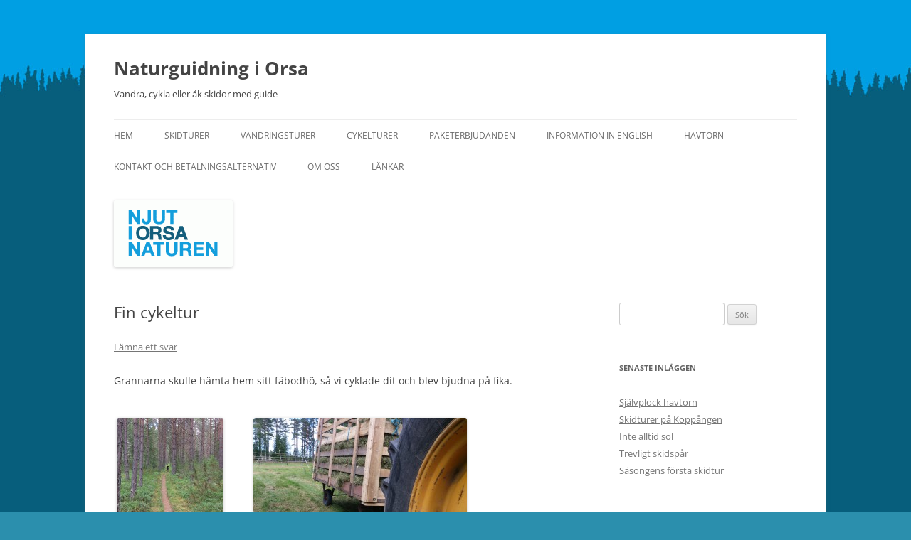

--- FILE ---
content_type: text/html; charset=UTF-8
request_url: https://www.njutiorsanaturen.se/fin-cykeltur/
body_size: 10948
content:
<!DOCTYPE html>
<html lang="sv-SE">
<head>
<meta charset="UTF-8" />
<meta name="viewport" content="width=device-width, initial-scale=1.0" />
<title>Fin cykeltur | Naturguidning i Orsa</title>
<link rel="profile" href="https://gmpg.org/xfn/11" />
<link rel="pingback" href="https://www.njutiorsanaturen.se/xmlrpc.php">
<meta name='robots' content='max-image-preview:large' />
<link rel="alternate" type="application/rss+xml" title="Naturguidning i Orsa &raquo; Webbflöde" href="https://www.njutiorsanaturen.se/feed/" />
<link rel="alternate" type="application/rss+xml" title="Naturguidning i Orsa &raquo; Kommentarsflöde" href="https://www.njutiorsanaturen.se/comments/feed/" />
<link rel="alternate" type="application/rss+xml" title="Naturguidning i Orsa &raquo; Kommentarsflöde för Fin cykeltur" href="https://www.njutiorsanaturen.se/fin-cykeltur/feed/" />
<link rel="alternate" title="oEmbed (JSON)" type="application/json+oembed" href="https://www.njutiorsanaturen.se/wp-json/oembed/1.0/embed?url=https%3A%2F%2Fwww.njutiorsanaturen.se%2Ffin-cykeltur%2F" />
<link rel="alternate" title="oEmbed (XML)" type="text/xml+oembed" href="https://www.njutiorsanaturen.se/wp-json/oembed/1.0/embed?url=https%3A%2F%2Fwww.njutiorsanaturen.se%2Ffin-cykeltur%2F&#038;format=xml" />
<style id='wp-img-auto-sizes-contain-inline-css' type='text/css'>
img:is([sizes=auto i],[sizes^="auto," i]){contain-intrinsic-size:3000px 1500px}
/*# sourceURL=wp-img-auto-sizes-contain-inline-css */
</style>
<style id='wp-emoji-styles-inline-css' type='text/css'>

	img.wp-smiley, img.emoji {
		display: inline !important;
		border: none !important;
		box-shadow: none !important;
		height: 1em !important;
		width: 1em !important;
		margin: 0 0.07em !important;
		vertical-align: -0.1em !important;
		background: none !important;
		padding: 0 !important;
	}
/*# sourceURL=wp-emoji-styles-inline-css */
</style>
<style id='wp-block-library-inline-css' type='text/css'>
:root{--wp-block-synced-color:#7a00df;--wp-block-synced-color--rgb:122,0,223;--wp-bound-block-color:var(--wp-block-synced-color);--wp-editor-canvas-background:#ddd;--wp-admin-theme-color:#007cba;--wp-admin-theme-color--rgb:0,124,186;--wp-admin-theme-color-darker-10:#006ba1;--wp-admin-theme-color-darker-10--rgb:0,107,160.5;--wp-admin-theme-color-darker-20:#005a87;--wp-admin-theme-color-darker-20--rgb:0,90,135;--wp-admin-border-width-focus:2px}@media (min-resolution:192dpi){:root{--wp-admin-border-width-focus:1.5px}}.wp-element-button{cursor:pointer}:root .has-very-light-gray-background-color{background-color:#eee}:root .has-very-dark-gray-background-color{background-color:#313131}:root .has-very-light-gray-color{color:#eee}:root .has-very-dark-gray-color{color:#313131}:root .has-vivid-green-cyan-to-vivid-cyan-blue-gradient-background{background:linear-gradient(135deg,#00d084,#0693e3)}:root .has-purple-crush-gradient-background{background:linear-gradient(135deg,#34e2e4,#4721fb 50%,#ab1dfe)}:root .has-hazy-dawn-gradient-background{background:linear-gradient(135deg,#faaca8,#dad0ec)}:root .has-subdued-olive-gradient-background{background:linear-gradient(135deg,#fafae1,#67a671)}:root .has-atomic-cream-gradient-background{background:linear-gradient(135deg,#fdd79a,#004a59)}:root .has-nightshade-gradient-background{background:linear-gradient(135deg,#330968,#31cdcf)}:root .has-midnight-gradient-background{background:linear-gradient(135deg,#020381,#2874fc)}:root{--wp--preset--font-size--normal:16px;--wp--preset--font-size--huge:42px}.has-regular-font-size{font-size:1em}.has-larger-font-size{font-size:2.625em}.has-normal-font-size{font-size:var(--wp--preset--font-size--normal)}.has-huge-font-size{font-size:var(--wp--preset--font-size--huge)}.has-text-align-center{text-align:center}.has-text-align-left{text-align:left}.has-text-align-right{text-align:right}.has-fit-text{white-space:nowrap!important}#end-resizable-editor-section{display:none}.aligncenter{clear:both}.items-justified-left{justify-content:flex-start}.items-justified-center{justify-content:center}.items-justified-right{justify-content:flex-end}.items-justified-space-between{justify-content:space-between}.screen-reader-text{border:0;clip-path:inset(50%);height:1px;margin:-1px;overflow:hidden;padding:0;position:absolute;width:1px;word-wrap:normal!important}.screen-reader-text:focus{background-color:#ddd;clip-path:none;color:#444;display:block;font-size:1em;height:auto;left:5px;line-height:normal;padding:15px 23px 14px;text-decoration:none;top:5px;width:auto;z-index:100000}html :where(.has-border-color){border-style:solid}html :where([style*=border-top-color]){border-top-style:solid}html :where([style*=border-right-color]){border-right-style:solid}html :where([style*=border-bottom-color]){border-bottom-style:solid}html :where([style*=border-left-color]){border-left-style:solid}html :where([style*=border-width]){border-style:solid}html :where([style*=border-top-width]){border-top-style:solid}html :where([style*=border-right-width]){border-right-style:solid}html :where([style*=border-bottom-width]){border-bottom-style:solid}html :where([style*=border-left-width]){border-left-style:solid}html :where(img[class*=wp-image-]){height:auto;max-width:100%}:where(figure){margin:0 0 1em}html :where(.is-position-sticky){--wp-admin--admin-bar--position-offset:var(--wp-admin--admin-bar--height,0px)}@media screen and (max-width:600px){html :where(.is-position-sticky){--wp-admin--admin-bar--position-offset:0px}}

/*# sourceURL=wp-block-library-inline-css */
</style><style id='global-styles-inline-css' type='text/css'>
:root{--wp--preset--aspect-ratio--square: 1;--wp--preset--aspect-ratio--4-3: 4/3;--wp--preset--aspect-ratio--3-4: 3/4;--wp--preset--aspect-ratio--3-2: 3/2;--wp--preset--aspect-ratio--2-3: 2/3;--wp--preset--aspect-ratio--16-9: 16/9;--wp--preset--aspect-ratio--9-16: 9/16;--wp--preset--color--black: #000000;--wp--preset--color--cyan-bluish-gray: #abb8c3;--wp--preset--color--white: #fff;--wp--preset--color--pale-pink: #f78da7;--wp--preset--color--vivid-red: #cf2e2e;--wp--preset--color--luminous-vivid-orange: #ff6900;--wp--preset--color--luminous-vivid-amber: #fcb900;--wp--preset--color--light-green-cyan: #7bdcb5;--wp--preset--color--vivid-green-cyan: #00d084;--wp--preset--color--pale-cyan-blue: #8ed1fc;--wp--preset--color--vivid-cyan-blue: #0693e3;--wp--preset--color--vivid-purple: #9b51e0;--wp--preset--color--blue: #21759b;--wp--preset--color--dark-gray: #444;--wp--preset--color--medium-gray: #9f9f9f;--wp--preset--color--light-gray: #e6e6e6;--wp--preset--gradient--vivid-cyan-blue-to-vivid-purple: linear-gradient(135deg,rgb(6,147,227) 0%,rgb(155,81,224) 100%);--wp--preset--gradient--light-green-cyan-to-vivid-green-cyan: linear-gradient(135deg,rgb(122,220,180) 0%,rgb(0,208,130) 100%);--wp--preset--gradient--luminous-vivid-amber-to-luminous-vivid-orange: linear-gradient(135deg,rgb(252,185,0) 0%,rgb(255,105,0) 100%);--wp--preset--gradient--luminous-vivid-orange-to-vivid-red: linear-gradient(135deg,rgb(255,105,0) 0%,rgb(207,46,46) 100%);--wp--preset--gradient--very-light-gray-to-cyan-bluish-gray: linear-gradient(135deg,rgb(238,238,238) 0%,rgb(169,184,195) 100%);--wp--preset--gradient--cool-to-warm-spectrum: linear-gradient(135deg,rgb(74,234,220) 0%,rgb(151,120,209) 20%,rgb(207,42,186) 40%,rgb(238,44,130) 60%,rgb(251,105,98) 80%,rgb(254,248,76) 100%);--wp--preset--gradient--blush-light-purple: linear-gradient(135deg,rgb(255,206,236) 0%,rgb(152,150,240) 100%);--wp--preset--gradient--blush-bordeaux: linear-gradient(135deg,rgb(254,205,165) 0%,rgb(254,45,45) 50%,rgb(107,0,62) 100%);--wp--preset--gradient--luminous-dusk: linear-gradient(135deg,rgb(255,203,112) 0%,rgb(199,81,192) 50%,rgb(65,88,208) 100%);--wp--preset--gradient--pale-ocean: linear-gradient(135deg,rgb(255,245,203) 0%,rgb(182,227,212) 50%,rgb(51,167,181) 100%);--wp--preset--gradient--electric-grass: linear-gradient(135deg,rgb(202,248,128) 0%,rgb(113,206,126) 100%);--wp--preset--gradient--midnight: linear-gradient(135deg,rgb(2,3,129) 0%,rgb(40,116,252) 100%);--wp--preset--font-size--small: 13px;--wp--preset--font-size--medium: 20px;--wp--preset--font-size--large: 36px;--wp--preset--font-size--x-large: 42px;--wp--preset--spacing--20: 0.44rem;--wp--preset--spacing--30: 0.67rem;--wp--preset--spacing--40: 1rem;--wp--preset--spacing--50: 1.5rem;--wp--preset--spacing--60: 2.25rem;--wp--preset--spacing--70: 3.38rem;--wp--preset--spacing--80: 5.06rem;--wp--preset--shadow--natural: 6px 6px 9px rgba(0, 0, 0, 0.2);--wp--preset--shadow--deep: 12px 12px 50px rgba(0, 0, 0, 0.4);--wp--preset--shadow--sharp: 6px 6px 0px rgba(0, 0, 0, 0.2);--wp--preset--shadow--outlined: 6px 6px 0px -3px rgb(255, 255, 255), 6px 6px rgb(0, 0, 0);--wp--preset--shadow--crisp: 6px 6px 0px rgb(0, 0, 0);}:where(.is-layout-flex){gap: 0.5em;}:where(.is-layout-grid){gap: 0.5em;}body .is-layout-flex{display: flex;}.is-layout-flex{flex-wrap: wrap;align-items: center;}.is-layout-flex > :is(*, div){margin: 0;}body .is-layout-grid{display: grid;}.is-layout-grid > :is(*, div){margin: 0;}:where(.wp-block-columns.is-layout-flex){gap: 2em;}:where(.wp-block-columns.is-layout-grid){gap: 2em;}:where(.wp-block-post-template.is-layout-flex){gap: 1.25em;}:where(.wp-block-post-template.is-layout-grid){gap: 1.25em;}.has-black-color{color: var(--wp--preset--color--black) !important;}.has-cyan-bluish-gray-color{color: var(--wp--preset--color--cyan-bluish-gray) !important;}.has-white-color{color: var(--wp--preset--color--white) !important;}.has-pale-pink-color{color: var(--wp--preset--color--pale-pink) !important;}.has-vivid-red-color{color: var(--wp--preset--color--vivid-red) !important;}.has-luminous-vivid-orange-color{color: var(--wp--preset--color--luminous-vivid-orange) !important;}.has-luminous-vivid-amber-color{color: var(--wp--preset--color--luminous-vivid-amber) !important;}.has-light-green-cyan-color{color: var(--wp--preset--color--light-green-cyan) !important;}.has-vivid-green-cyan-color{color: var(--wp--preset--color--vivid-green-cyan) !important;}.has-pale-cyan-blue-color{color: var(--wp--preset--color--pale-cyan-blue) !important;}.has-vivid-cyan-blue-color{color: var(--wp--preset--color--vivid-cyan-blue) !important;}.has-vivid-purple-color{color: var(--wp--preset--color--vivid-purple) !important;}.has-black-background-color{background-color: var(--wp--preset--color--black) !important;}.has-cyan-bluish-gray-background-color{background-color: var(--wp--preset--color--cyan-bluish-gray) !important;}.has-white-background-color{background-color: var(--wp--preset--color--white) !important;}.has-pale-pink-background-color{background-color: var(--wp--preset--color--pale-pink) !important;}.has-vivid-red-background-color{background-color: var(--wp--preset--color--vivid-red) !important;}.has-luminous-vivid-orange-background-color{background-color: var(--wp--preset--color--luminous-vivid-orange) !important;}.has-luminous-vivid-amber-background-color{background-color: var(--wp--preset--color--luminous-vivid-amber) !important;}.has-light-green-cyan-background-color{background-color: var(--wp--preset--color--light-green-cyan) !important;}.has-vivid-green-cyan-background-color{background-color: var(--wp--preset--color--vivid-green-cyan) !important;}.has-pale-cyan-blue-background-color{background-color: var(--wp--preset--color--pale-cyan-blue) !important;}.has-vivid-cyan-blue-background-color{background-color: var(--wp--preset--color--vivid-cyan-blue) !important;}.has-vivid-purple-background-color{background-color: var(--wp--preset--color--vivid-purple) !important;}.has-black-border-color{border-color: var(--wp--preset--color--black) !important;}.has-cyan-bluish-gray-border-color{border-color: var(--wp--preset--color--cyan-bluish-gray) !important;}.has-white-border-color{border-color: var(--wp--preset--color--white) !important;}.has-pale-pink-border-color{border-color: var(--wp--preset--color--pale-pink) !important;}.has-vivid-red-border-color{border-color: var(--wp--preset--color--vivid-red) !important;}.has-luminous-vivid-orange-border-color{border-color: var(--wp--preset--color--luminous-vivid-orange) !important;}.has-luminous-vivid-amber-border-color{border-color: var(--wp--preset--color--luminous-vivid-amber) !important;}.has-light-green-cyan-border-color{border-color: var(--wp--preset--color--light-green-cyan) !important;}.has-vivid-green-cyan-border-color{border-color: var(--wp--preset--color--vivid-green-cyan) !important;}.has-pale-cyan-blue-border-color{border-color: var(--wp--preset--color--pale-cyan-blue) !important;}.has-vivid-cyan-blue-border-color{border-color: var(--wp--preset--color--vivid-cyan-blue) !important;}.has-vivid-purple-border-color{border-color: var(--wp--preset--color--vivid-purple) !important;}.has-vivid-cyan-blue-to-vivid-purple-gradient-background{background: var(--wp--preset--gradient--vivid-cyan-blue-to-vivid-purple) !important;}.has-light-green-cyan-to-vivid-green-cyan-gradient-background{background: var(--wp--preset--gradient--light-green-cyan-to-vivid-green-cyan) !important;}.has-luminous-vivid-amber-to-luminous-vivid-orange-gradient-background{background: var(--wp--preset--gradient--luminous-vivid-amber-to-luminous-vivid-orange) !important;}.has-luminous-vivid-orange-to-vivid-red-gradient-background{background: var(--wp--preset--gradient--luminous-vivid-orange-to-vivid-red) !important;}.has-very-light-gray-to-cyan-bluish-gray-gradient-background{background: var(--wp--preset--gradient--very-light-gray-to-cyan-bluish-gray) !important;}.has-cool-to-warm-spectrum-gradient-background{background: var(--wp--preset--gradient--cool-to-warm-spectrum) !important;}.has-blush-light-purple-gradient-background{background: var(--wp--preset--gradient--blush-light-purple) !important;}.has-blush-bordeaux-gradient-background{background: var(--wp--preset--gradient--blush-bordeaux) !important;}.has-luminous-dusk-gradient-background{background: var(--wp--preset--gradient--luminous-dusk) !important;}.has-pale-ocean-gradient-background{background: var(--wp--preset--gradient--pale-ocean) !important;}.has-electric-grass-gradient-background{background: var(--wp--preset--gradient--electric-grass) !important;}.has-midnight-gradient-background{background: var(--wp--preset--gradient--midnight) !important;}.has-small-font-size{font-size: var(--wp--preset--font-size--small) !important;}.has-medium-font-size{font-size: var(--wp--preset--font-size--medium) !important;}.has-large-font-size{font-size: var(--wp--preset--font-size--large) !important;}.has-x-large-font-size{font-size: var(--wp--preset--font-size--x-large) !important;}
/*# sourceURL=global-styles-inline-css */
</style>

<style id='classic-theme-styles-inline-css' type='text/css'>
/*! This file is auto-generated */
.wp-block-button__link{color:#fff;background-color:#32373c;border-radius:9999px;box-shadow:none;text-decoration:none;padding:calc(.667em + 2px) calc(1.333em + 2px);font-size:1.125em}.wp-block-file__button{background:#32373c;color:#fff;text-decoration:none}
/*# sourceURL=/wp-includes/css/classic-themes.min.css */
</style>
<link rel='stylesheet' id='twentytwelve-fonts-css' href='https://www.njutiorsanaturen.se/wp-content/themes/twentytwelve/fonts/font-open-sans.css?ver=20230328' type='text/css' media='all' />
<link rel='stylesheet' id='twentytwelve-style-css' href='https://www.njutiorsanaturen.se/wp-content/themes/twentytwelve/style.css?ver=20251202' type='text/css' media='all' />
<link rel='stylesheet' id='twentytwelve-block-style-css' href='https://www.njutiorsanaturen.se/wp-content/themes/twentytwelve/css/blocks.css?ver=20251031' type='text/css' media='all' />
<script type="text/javascript" src="https://www.njutiorsanaturen.se/wp-includes/js/jquery/jquery.min.js?ver=3.7.1" id="jquery-core-js"></script>
<script type="text/javascript" src="https://www.njutiorsanaturen.se/wp-includes/js/jquery/jquery-migrate.min.js?ver=3.4.1" id="jquery-migrate-js"></script>
<script type="text/javascript" src="https://www.njutiorsanaturen.se/wp-content/themes/twentytwelve/js/navigation.js?ver=20250303" id="twentytwelve-navigation-js" defer="defer" data-wp-strategy="defer"></script>
<link rel="https://api.w.org/" href="https://www.njutiorsanaturen.se/wp-json/" /><link rel="alternate" title="JSON" type="application/json" href="https://www.njutiorsanaturen.se/wp-json/wp/v2/posts/1367" /><link rel="EditURI" type="application/rsd+xml" title="RSD" href="https://www.njutiorsanaturen.se/xmlrpc.php?rsd" />
<meta name="generator" content="WordPress 6.9" />
<link rel="canonical" href="https://www.njutiorsanaturen.se/fin-cykeltur/" />
<link rel='shortlink' href='https://www.njutiorsanaturen.se/?p=1367' />
<style type="text/css">.recentcomments a{display:inline !important;padding:0 !important;margin:0 !important;}</style>	<style type="text/css" id="twentytwelve-header-css">
			.site-header h1 a,
		.site-header h2 {
			color: #444;
		}
		</style>
	<style type="text/css" id="custom-background-css">
body.custom-background { background-color: #2b8fad; background-image: url("https://www.njutiorsanaturen.se/wp-content/uploads/2013/08/bakgrun.jpg"); background-position: left top; background-size: auto; background-repeat: repeat-x; background-attachment: fixed; }
</style>
	</head>

<body class="wp-singular post-template-default single single-post postid-1367 single-format-standard custom-background wp-embed-responsive wp-theme-twentytwelve custom-font-enabled single-author">
<div id="page" class="hfeed site">
	<a class="screen-reader-text skip-link" href="#content">Hoppa till innehåll</a>
	<header id="masthead" class="site-header">
		<hgroup>
							<h1 class="site-title"><a href="https://www.njutiorsanaturen.se/" rel="home" >Naturguidning i Orsa</a></h1>
								<h2 class="site-description">Vandra, cykla eller åk skidor med guide</h2>
					</hgroup>

		<nav id="site-navigation" class="main-navigation">
			<button class="menu-toggle">Meny</button>
			<div class="menu-meny-1-container"><ul id="menu-meny-1" class="nav-menu"><li id="menu-item-294" class="menu-item menu-item-type-post_type menu-item-object-page menu-item-home menu-item-294"><a href="https://www.njutiorsanaturen.se/">Hem</a></li>
<li id="menu-item-300" class="menu-item menu-item-type-post_type menu-item-object-page menu-item-has-children menu-item-300"><a href="https://www.njutiorsanaturen.se/skidturer/">Skidturer</a>
<ul class="sub-menu">
	<li id="menu-item-2698" class="menu-item menu-item-type-post_type menu-item-object-page menu-item-2698"><a href="https://www.njutiorsanaturen.se/skidturer/turskidakning-bortom-sparsystemen/">Turskidåkning bortom spårsystemen</a></li>
	<li id="menu-item-2636" class="menu-item menu-item-type-post_type menu-item-object-page menu-item-2636"><a href="https://www.njutiorsanaturen.se/skidturer/morgon-pa-skaren/">&#8221;Morgon på Koppången&#8221; &#8211; en naturupplevelse utöver det vanliga</a></li>
	<li id="menu-item-445" class="menu-item menu-item-type-post_type menu-item-object-page menu-item-445"><a href="https://www.njutiorsanaturen.se/skidturer/skidtur-i-spannande-och-vackra-omgivningar/">&#8221;Rakt ut i snön&#8221; &#8211; familjetur i spännande och vackra omgivningar</a></li>
	<li id="menu-item-2737" class="menu-item menu-item-type-post_type menu-item-object-page menu-item-2737"><a href="https://www.njutiorsanaturen.se/skidturer/orrspelsmorgon/">Orrspelsmorgon</a></li>
</ul>
</li>
<li id="menu-item-295" class="menu-item menu-item-type-post_type menu-item-object-page menu-item-has-children menu-item-295"><a href="https://www.njutiorsanaturen.se/aktuella-vandringsturer/">Vandringsturer</a>
<ul class="sub-menu">
	<li id="menu-item-1199" class="menu-item menu-item-type-post_type menu-item-object-page menu-item-1199"><a href="https://www.njutiorsanaturen.se/aktuella-vandringsturer/familjeaventyr-i-enans-dalgang/">Familjeäventyr i Enåns dalgång – vandring med bad och lek i inspirerande miljö</a></li>
	<li id="menu-item-296" class="menu-item menu-item-type-post_type menu-item-object-page menu-item-296"><a href="https://www.njutiorsanaturen.se/aktuella-vandringsturer/guidad-vandring-pa-korpimaki/">&#8221;Korpimäki&#8221; &#8211; vandring upp på Orsas högsta berg</a></li>
	<li id="menu-item-3180" class="menu-item menu-item-type-post_type menu-item-object-page menu-item-3180"><a href="https://www.njutiorsanaturen.se/aktuella-vandringsturer/storstupet-och-fabodar/">Storstupet och fäbodar</a></li>
	<li id="menu-item-3179" class="menu-item menu-item-type-post_type menu-item-object-page menu-item-3179"><a href="https://www.njutiorsanaturen.se/aktuella-vandringsturer/viborgsrundan-vandring/">Viborgsrundan vandring</a></li>
	<li id="menu-item-2733" class="menu-item menu-item-type-post_type menu-item-object-page menu-item-2733"><a href="https://www.njutiorsanaturen.se/aktuella-vandringsturer/vintervandring-i-bymiljo/">Vintervandring i bymiljö</a></li>
</ul>
</li>
<li id="menu-item-299" class="menu-item menu-item-type-post_type menu-item-object-page menu-item-has-children menu-item-299"><a href="https://www.njutiorsanaturen.se/aktuella-cykelturer/">Cykelturer</a>
<ul class="sub-menu">
	<li id="menu-item-1205" class="menu-item menu-item-type-post_type menu-item-object-page menu-item-1205"><a href="https://www.njutiorsanaturen.se/aktuella-cykelturer/berg-och-dal/">&#8221;Berg och dal&#8221; &#8211; cykeltur med besök i Långtjärns naturreservat</a></li>
	<li id="menu-item-2010" class="menu-item menu-item-type-post_type menu-item-object-page menu-item-2010"><a href="https://www.njutiorsanaturen.se/aktuella-cykelturer/fabodrundan/">Fäbodrundan</a></li>
	<li id="menu-item-2669" class="menu-item menu-item-type-post_type menu-item-object-page menu-item-2669"><a href="https://www.njutiorsanaturen.se/aktuella-cykelturer/skog-och-myr/">&#8221;Öst på skogen&#8221; &#8211; äventyr för den aktiva familjen</a></li>
	<li id="menu-item-3181" class="menu-item menu-item-type-post_type menu-item-object-page menu-item-3181"><a href="https://www.njutiorsanaturen.se/aktuella-cykelturer/viborgsrundan/">Viborgsrundan MTB</a></li>
	<li id="menu-item-699" class="menu-item menu-item-type-post_type menu-item-object-page menu-item-699"><a href="https://www.njutiorsanaturen.se/aktuella-cykelturer/orkideer-mm/">&#8221;Orkidéer mm&#8221; &#8211; cykla och vandra bland försommarblommor</a></li>
</ul>
</li>
<li id="menu-item-1505" class="menu-item menu-item-type-post_type menu-item-object-page menu-item-1505"><a href="https://www.njutiorsanaturen.se/paketerbjudanden/">Paketerbjudanden</a></li>
<li id="menu-item-823" class="menu-item menu-item-type-post_type menu-item-object-page menu-item-823"><a href="https://www.njutiorsanaturen.se/english/">Information in English</a></li>
<li id="menu-item-1410" class="menu-item menu-item-type-post_type menu-item-object-page menu-item-1410"><a href="https://www.njutiorsanaturen.se/havtorn/">Havtorn</a></li>
<li id="menu-item-301" class="menu-item menu-item-type-post_type menu-item-object-page menu-item-301"><a href="https://www.njutiorsanaturen.se/kontakt/">Kontakt och betalningsalternativ</a></li>
<li id="menu-item-302" class="menu-item menu-item-type-post_type menu-item-object-page menu-item-has-children menu-item-302"><a href="https://www.njutiorsanaturen.se/om-oss/">Om oss</a>
<ul class="sub-menu">
	<li id="menu-item-2538" class="menu-item menu-item-type-post_type menu-item-object-page menu-item-privacy-policy menu-item-2538"><a rel="privacy-policy" href="https://www.njutiorsanaturen.se/om-oss/integritetspolicy/">Integritetspolicy</a></li>
</ul>
</li>
<li id="menu-item-411" class="menu-item menu-item-type-post_type menu-item-object-page menu-item-411"><a href="https://www.njutiorsanaturen.se/lankar/">Länkar</a></li>
</ul></div>		</nav><!-- #site-navigation -->

				<a href="https://www.njutiorsanaturen.se/"  rel="home"><img src="https://www.njutiorsanaturen.se/wp-content/uploads/2013/11/cropped-Logotyp1.gif" width="167" height="94" alt="Naturguidning i Orsa" class="header-image" decoding="async" /></a>
			</header><!-- #masthead -->

	<div id="main" class="wrapper">

	<div id="primary" class="site-content">
		<div id="content" role="main">

			
				
	<article id="post-1367" class="post-1367 post type-post status-publish format-standard hentry category-aktuellt tag-blommor tag-cykling tag-skog">
				<header class="entry-header">
			
						<h1 class="entry-title">Fin cykeltur</h1>
										<div class="comments-link">
					<a href="https://www.njutiorsanaturen.se/fin-cykeltur/#respond"><span class="leave-reply">Lämna ett svar</span></a>				</div><!-- .comments-link -->
					</header><!-- .entry-header -->

				<div class="entry-content">
			<p>Grannarna skulle hämta hem sitt fäbodhö, så vi cyklade dit och blev bjudna på fika.</p>
<div id="attachment_1368" style="width: 160px" class="wp-caption alignleft"><a href="http://www.njutiorsanaturen.se/wp-content/uploads/2015/07/DSC_1314-e1438368161806.jpg"><img decoding="async" aria-describedby="caption-attachment-1368" class="size-thumbnail wp-image-1368" src="http://www.njutiorsanaturen.se/wp-content/uploads/2015/07/DSC_1314-150x150.jpg" alt="Fin cykelstig" width="150" height="150" /></a><p id="caption-attachment-1368" class="wp-caption-text">Fin cykelstig</p></div>
<div id="attachment_1369" style="width: 310px" class="wp-caption alignleft"><a href="http://www.njutiorsanaturen.se/wp-content/uploads/2015/07/DSC_1320-e1438368266284.jpg"><img fetchpriority="high" decoding="async" aria-describedby="caption-attachment-1369" class="size-medium wp-image-1369" src="http://www.njutiorsanaturen.se/wp-content/uploads/2015/07/DSC_1320-300x169.jpg" alt="Fäbodhöet ska hem" width="300" height="169" /></a><p id="caption-attachment-1369" class="wp-caption-text">Fäbodhöet ska hem</p></div>
<div id="attachment_1370" style="width: 160px" class="wp-caption alignleft"><a href="http://www.njutiorsanaturen.se/wp-content/uploads/2015/07/DSC_1315-e1438368388805.jpg"><img decoding="async" aria-describedby="caption-attachment-1370" class="size-thumbnail wp-image-1370" src="http://www.njutiorsanaturen.se/wp-content/uploads/2015/07/DSC_1315-150x150.jpg" alt="Blåklockor finns kvar på ängen" width="150" height="150" /></a><p id="caption-attachment-1370" class="wp-caption-text">Blåklockor finns kvar på ängen</p></div>
					</div><!-- .entry-content -->
		
		<footer class="entry-meta">
			Detta inlägg postades i <a href="https://www.njutiorsanaturen.se/category/aktuellt/" rel="category tag">Senaste nytt</a> och märktes <a href="https://www.njutiorsanaturen.se/tag/blommor/" rel="tag">Blommor</a>, <a href="https://www.njutiorsanaturen.se/tag/cykling/" rel="tag">Cykling</a>, <a href="https://www.njutiorsanaturen.se/tag/skog/" rel="tag">Skog</a> den <a href="https://www.njutiorsanaturen.se/fin-cykeltur/" title="19:47" rel="bookmark"><time class="entry-date" datetime="2015-07-31T19:47:21+01:00">31 juli, 2015</time></a><span class="by-author"> av <span class="author vcard"><a class="url fn n" href="https://www.njutiorsanaturen.se/author/kristina/" title="Visa alla inlägg av Kristina Lillpers" rel="author">Kristina Lillpers</a></span></span>.								</footer><!-- .entry-meta -->
	</article><!-- #post -->

				<nav class="nav-single">
					<h3 class="assistive-text">Inläggsnavigering</h3>
					<span class="nav-previous"><a href="https://www.njutiorsanaturen.se/smultron/" rel="prev"><span class="meta-nav">&larr;</span> Smultron</a></span>
					<span class="nav-next"><a href="https://www.njutiorsanaturen.se/mera-korpimaki/" rel="next">Mera Korpimäki <span class="meta-nav">&rarr;</span></a></span>
				</nav><!-- .nav-single -->

				
<div id="comments" class="comments-area">

	
	
		<div id="respond" class="comment-respond">
		<h3 id="reply-title" class="comment-reply-title">Lämna ett svar <small><a rel="nofollow" id="cancel-comment-reply-link" href="/fin-cykeltur/#respond" style="display:none;">Avbryt svar</a></small></h3><form action="https://www.njutiorsanaturen.se/wp-comments-post.php" method="post" id="commentform" class="comment-form"><p class="comment-notes"><span id="email-notes">Din e-postadress kommer inte publiceras.</span> <span class="required-field-message">Obligatoriska fält är märkta <span class="required">*</span></span></p><p class="comment-form-comment"><label for="comment">Kommentar <span class="required">*</span></label> <textarea id="comment" name="comment" cols="45" rows="8" maxlength="65525" required="required"></textarea></p><p class="comment-form-author"><label for="author">Namn <span class="required">*</span></label> <input id="author" name="author" type="text" value="" size="30" maxlength="245" autocomplete="name" required="required" /></p>
<p class="comment-form-email"><label for="email">E-postadress <span class="required">*</span></label> <input id="email" name="email" type="text" value="" size="30" maxlength="100" aria-describedby="email-notes" autocomplete="email" required="required" /></p>
<p class="comment-form-url"><label for="url">Webbplats</label> <input id="url" name="url" type="text" value="" size="30" maxlength="200" autocomplete="url" /></p>
<p class="form-submit"><input name="submit" type="submit" id="submit" class="submit" value="Publicera kommentar" /> <input type='hidden' name='comment_post_ID' value='1367' id='comment_post_ID' />
<input type='hidden' name='comment_parent' id='comment_parent' value='0' />
</p><p style="display: none;"><input type="hidden" id="akismet_comment_nonce" name="akismet_comment_nonce" value="980a9caee3" /></p><p style="display: none !important;" class="akismet-fields-container" data-prefix="ak_"><label>&#916;<textarea name="ak_hp_textarea" cols="45" rows="8" maxlength="100"></textarea></label><input type="hidden" id="ak_js_1" name="ak_js" value="244"/><script>document.getElementById( "ak_js_1" ).setAttribute( "value", ( new Date() ).getTime() );</script></p></form>	</div><!-- #respond -->
	<p class="akismet_comment_form_privacy_notice">Denna webbplats använder Akismet för att minska skräppost. <a href="https://akismet.com/privacy/" target="_blank" rel="nofollow noopener">Lär dig om hur din kommentarsdata bearbetas</a>.</p>
</div><!-- #comments .comments-area -->

			
		</div><!-- #content -->
	</div><!-- #primary -->


			<div id="secondary" class="widget-area" role="complementary">
			<aside id="search-2" class="widget widget_search"><form role="search" method="get" id="searchform" class="searchform" action="https://www.njutiorsanaturen.se/">
				<div>
					<label class="screen-reader-text" for="s">Sök efter:</label>
					<input type="text" value="" name="s" id="s" />
					<input type="submit" id="searchsubmit" value="Sök" />
				</div>
			</form></aside>
		<aside id="recent-posts-2" class="widget widget_recent_entries">
		<h3 class="widget-title">Senaste inläggen</h3>
		<ul>
											<li>
					<a href="https://www.njutiorsanaturen.se/sjalvplock-havtorn-3/">Självplock havtorn</a>
									</li>
											<li>
					<a href="https://www.njutiorsanaturen.se/skidturer-pa-koppangen/">Skidturer på Koppången</a>
									</li>
											<li>
					<a href="https://www.njutiorsanaturen.se/inte-alltid-sol/">Inte alltid sol</a>
									</li>
											<li>
					<a href="https://www.njutiorsanaturen.se/trevligt-skidspar/">Trevligt skidspår</a>
									</li>
											<li>
					<a href="https://www.njutiorsanaturen.se/arets-forsta-skidtur/">Säsongens första skidtur</a>
									</li>
					</ul>

		</aside><aside id="recent-comments-2" class="widget widget_recent_comments"><h3 class="widget-title">Senaste kommentarer</h3><ul id="recentcomments"><li class="recentcomments"><span class="comment-author-link">Anna Sjöström</span> om <a href="https://www.njutiorsanaturen.se/skidturer-pa-koppangen/#comment-7901">Skidturer på Koppången</a></li><li class="recentcomments"><span class="comment-author-link">Ulrika Lissmyr</span> om <a href="https://www.njutiorsanaturen.se/skidturer-pa-koppangen/#comment-7892">Skidturer på Koppången</a></li><li class="recentcomments"><span class="comment-author-link"><a href="http://www.njutiorsanaturen.se" class="url" rel="ugc">Kristina Lillpers</a></span> om <a href="https://www.njutiorsanaturen.se/sjalvplock-havtorn-2/#comment-6906">Självplock. Välkommen att plocka havtorn!</a></li><li class="recentcomments"><span class="comment-author-link">Maggan</span> om <a href="https://www.njutiorsanaturen.se/sjalvplock-havtorn-2/#comment-6881">Självplock. Välkommen att plocka havtorn!</a></li><li class="recentcomments"><span class="comment-author-link">Duttan Mattsson Stenerud</span> om <a href="https://www.njutiorsanaturen.se/sjalvplock-havtorn/#comment-5439">Självplock havtorn</a></li></ul></aside><aside id="tag_cloud-4" class="widget widget_tag_cloud"><h3 class="widget-title">Etiketter</h3><div class="tagcloud"><ul class='wp-tag-cloud' role='list'>
	<li><a href="https://www.njutiorsanaturen.se/tag/blommor/" class="tag-cloud-link tag-link-12 tag-link-position-1" style="font-size: 16.94674556213pt;" aria-label="Blommor (23 objekt)">Blommor</a></li>
	<li><a href="https://www.njutiorsanaturen.se/tag/bar/" class="tag-cloud-link tag-link-15 tag-link-position-2" style="font-size: 16.94674556213pt;" aria-label="Bär (23 objekt)">Bär</a></li>
	<li><a href="https://www.njutiorsanaturen.se/tag/cykling/" class="tag-cloud-link tag-link-7 tag-link-position-3" style="font-size: 15.455621301775pt;" aria-label="Cykling (15 objekt)">Cykling</a></li>
	<li><a href="https://www.njutiorsanaturen.se/tag/djur/" class="tag-cloud-link tag-link-11 tag-link-position-4" style="font-size: 16.118343195266pt;" aria-label="Djur (18 objekt)">Djur</a></li>
	<li><a href="https://www.njutiorsanaturen.se/tag/familjeaventyr/" class="tag-cloud-link tag-link-25 tag-link-position-5" style="font-size: 8pt;" aria-label="Familjeäventyr (1 objekt)">Familjeäventyr</a></li>
	<li><a href="https://www.njutiorsanaturen.se/tag/fabod/" class="tag-cloud-link tag-link-18 tag-link-position-6" style="font-size: 12.556213017751pt;" aria-label="Fäbod (6 objekt)">Fäbod</a></li>
	<li><a href="https://www.njutiorsanaturen.se/tag/guidad-tur/" class="tag-cloud-link tag-link-27 tag-link-position-7" style="font-size: 9.491124260355pt;" aria-label="Guidad tur (2 objekt)">Guidad tur</a></li>
	<li><a href="https://www.njutiorsanaturen.se/tag/havtorn/" class="tag-cloud-link tag-link-17 tag-link-position-8" style="font-size: 15.041420118343pt;" aria-label="Havtorn (13 objekt)">Havtorn</a></li>
	<li><a href="https://www.njutiorsanaturen.se/tag/koppangen/" class="tag-cloud-link tag-link-22 tag-link-position-9" style="font-size: 9.491124260355pt;" aria-label="Koppången (2 objekt)">Koppången</a></li>
	<li><a href="https://www.njutiorsanaturen.se/tag/korpimaki/" class="tag-cloud-link tag-link-26 tag-link-position-10" style="font-size: 8pt;" aria-label="korpimäki (1 objekt)">korpimäki</a></li>
	<li><a href="https://www.njutiorsanaturen.se/tag/landsbygd/" class="tag-cloud-link tag-link-21 tag-link-position-11" style="font-size: 12.556213017751pt;" aria-label="Landsbygd (6 objekt)">Landsbygd</a></li>
	<li><a href="https://www.njutiorsanaturen.se/tag/myr/" class="tag-cloud-link tag-link-14 tag-link-position-12" style="font-size: 18.934911242604pt;" aria-label="Myr (41 objekt)">Myr</a></li>
	<li><a href="https://www.njutiorsanaturen.se/tag/naturreservat/" class="tag-cloud-link tag-link-20 tag-link-position-13" style="font-size: 13.384615384615pt;" aria-label="Naturreservat (8 objekt)">Naturreservat</a></li>
	<li><a href="https://www.njutiorsanaturen.se/tag/sjalvplock/" class="tag-cloud-link tag-link-23 tag-link-position-14" style="font-size: 12.556213017751pt;" aria-label="Självplock (6 objekt)">Självplock</a></li>
	<li><a href="https://www.njutiorsanaturen.se/tag/skidtur/" class="tag-cloud-link tag-link-24 tag-link-position-15" style="font-size: 11.313609467456pt;" aria-label="Skidtur (4 objekt)">Skidtur</a></li>
	<li><a href="https://www.njutiorsanaturen.se/tag/skidakning/" class="tag-cloud-link tag-link-9 tag-link-position-16" style="font-size: 19.763313609467pt;" aria-label="Skidåkning (52 objekt)">Skidåkning</a></li>
	<li><a href="https://www.njutiorsanaturen.se/tag/skog/" class="tag-cloud-link tag-link-8 tag-link-position-17" style="font-size: 22pt;" aria-label="Skog (97 objekt)">Skog</a></li>
	<li><a href="https://www.njutiorsanaturen.se/tag/sno/" class="tag-cloud-link tag-link-19 tag-link-position-18" style="font-size: 15.952662721893pt;" aria-label="Snö (17 objekt)">Snö</a></li>
	<li><a href="https://www.njutiorsanaturen.se/tag/trad/" class="tag-cloud-link tag-link-13 tag-link-position-19" style="font-size: 20.011834319527pt;" aria-label="Träd (55 objekt)">Träd</a></li>
	<li><a href="https://www.njutiorsanaturen.se/tag/vandring/" class="tag-cloud-link tag-link-6 tag-link-position-20" style="font-size: 18.272189349112pt;" aria-label="Vandring (34 objekt)">Vandring</a></li>
	<li><a href="https://www.njutiorsanaturen.se/tag/aar-och-alvar/" class="tag-cloud-link tag-link-16 tag-link-position-21" style="font-size: 10.485207100592pt;" aria-label="Åar och älvar (3 objekt)">Åar och älvar</a></li>
	<li><a href="https://www.njutiorsanaturen.se/tag/ovrigt/" class="tag-cloud-link tag-link-10 tag-link-position-22" style="font-size: 12.556213017751pt;" aria-label="Övrigt (6 objekt)">Övrigt</a></li>
</ul>
</div>
</aside><aside id="archives-2" class="widget widget_archive"><h3 class="widget-title">Arkiv</h3>		<label class="screen-reader-text" for="archives-dropdown-2">Arkiv</label>
		<select id="archives-dropdown-2" name="archive-dropdown">
			
			<option value="">Välj månad</option>
				<option value='https://www.njutiorsanaturen.se/2025/08/'> augusti 2025 </option>
	<option value='https://www.njutiorsanaturen.se/2025/03/'> mars 2025 </option>
	<option value='https://www.njutiorsanaturen.se/2024/02/'> februari 2024 </option>
	<option value='https://www.njutiorsanaturen.se/2022/12/'> december 2022 </option>
	<option value='https://www.njutiorsanaturen.se/2022/10/'> oktober 2022 </option>
	<option value='https://www.njutiorsanaturen.se/2022/09/'> september 2022 </option>
	<option value='https://www.njutiorsanaturen.se/2021/08/'> augusti 2021 </option>
	<option value='https://www.njutiorsanaturen.se/2021/01/'> januari 2021 </option>
	<option value='https://www.njutiorsanaturen.se/2020/08/'> augusti 2020 </option>
	<option value='https://www.njutiorsanaturen.se/2020/03/'> mars 2020 </option>
	<option value='https://www.njutiorsanaturen.se/2020/01/'> januari 2020 </option>
	<option value='https://www.njutiorsanaturen.se/2019/12/'> december 2019 </option>
	<option value='https://www.njutiorsanaturen.se/2019/08/'> augusti 2019 </option>
	<option value='https://www.njutiorsanaturen.se/2019/04/'> april 2019 </option>
	<option value='https://www.njutiorsanaturen.se/2019/03/'> mars 2019 </option>
	<option value='https://www.njutiorsanaturen.se/2019/02/'> februari 2019 </option>
	<option value='https://www.njutiorsanaturen.se/2019/01/'> januari 2019 </option>
	<option value='https://www.njutiorsanaturen.se/2018/11/'> november 2018 </option>
	<option value='https://www.njutiorsanaturen.se/2018/10/'> oktober 2018 </option>
	<option value='https://www.njutiorsanaturen.se/2018/09/'> september 2018 </option>
	<option value='https://www.njutiorsanaturen.se/2018/08/'> augusti 2018 </option>
	<option value='https://www.njutiorsanaturen.se/2018/07/'> juli 2018 </option>
	<option value='https://www.njutiorsanaturen.se/2018/06/'> juni 2018 </option>
	<option value='https://www.njutiorsanaturen.se/2018/05/'> maj 2018 </option>
	<option value='https://www.njutiorsanaturen.se/2018/04/'> april 2018 </option>
	<option value='https://www.njutiorsanaturen.se/2018/03/'> mars 2018 </option>
	<option value='https://www.njutiorsanaturen.se/2018/02/'> februari 2018 </option>
	<option value='https://www.njutiorsanaturen.se/2018/01/'> januari 2018 </option>
	<option value='https://www.njutiorsanaturen.se/2017/12/'> december 2017 </option>
	<option value='https://www.njutiorsanaturen.se/2017/11/'> november 2017 </option>
	<option value='https://www.njutiorsanaturen.se/2017/10/'> oktober 2017 </option>
	<option value='https://www.njutiorsanaturen.se/2017/09/'> september 2017 </option>
	<option value='https://www.njutiorsanaturen.se/2017/08/'> augusti 2017 </option>
	<option value='https://www.njutiorsanaturen.se/2017/07/'> juli 2017 </option>
	<option value='https://www.njutiorsanaturen.se/2017/06/'> juni 2017 </option>
	<option value='https://www.njutiorsanaturen.se/2017/05/'> maj 2017 </option>
	<option value='https://www.njutiorsanaturen.se/2017/04/'> april 2017 </option>
	<option value='https://www.njutiorsanaturen.se/2017/03/'> mars 2017 </option>
	<option value='https://www.njutiorsanaturen.se/2017/02/'> februari 2017 </option>
	<option value='https://www.njutiorsanaturen.se/2016/11/'> november 2016 </option>
	<option value='https://www.njutiorsanaturen.se/2016/09/'> september 2016 </option>
	<option value='https://www.njutiorsanaturen.se/2016/08/'> augusti 2016 </option>
	<option value='https://www.njutiorsanaturen.se/2016/06/'> juni 2016 </option>
	<option value='https://www.njutiorsanaturen.se/2016/05/'> maj 2016 </option>
	<option value='https://www.njutiorsanaturen.se/2016/04/'> april 2016 </option>
	<option value='https://www.njutiorsanaturen.se/2016/03/'> mars 2016 </option>
	<option value='https://www.njutiorsanaturen.se/2016/02/'> februari 2016 </option>
	<option value='https://www.njutiorsanaturen.se/2016/01/'> januari 2016 </option>
	<option value='https://www.njutiorsanaturen.se/2015/11/'> november 2015 </option>
	<option value='https://www.njutiorsanaturen.se/2015/09/'> september 2015 </option>
	<option value='https://www.njutiorsanaturen.se/2015/08/'> augusti 2015 </option>
	<option value='https://www.njutiorsanaturen.se/2015/07/'> juli 2015 </option>
	<option value='https://www.njutiorsanaturen.se/2015/06/'> juni 2015 </option>
	<option value='https://www.njutiorsanaturen.se/2015/05/'> maj 2015 </option>
	<option value='https://www.njutiorsanaturen.se/2015/04/'> april 2015 </option>
	<option value='https://www.njutiorsanaturen.se/2015/03/'> mars 2015 </option>
	<option value='https://www.njutiorsanaturen.se/2015/02/'> februari 2015 </option>
	<option value='https://www.njutiorsanaturen.se/2015/01/'> januari 2015 </option>
	<option value='https://www.njutiorsanaturen.se/2014/10/'> oktober 2014 </option>
	<option value='https://www.njutiorsanaturen.se/2014/09/'> september 2014 </option>
	<option value='https://www.njutiorsanaturen.se/2014/08/'> augusti 2014 </option>
	<option value='https://www.njutiorsanaturen.se/2014/07/'> juli 2014 </option>
	<option value='https://www.njutiorsanaturen.se/2014/06/'> juni 2014 </option>
	<option value='https://www.njutiorsanaturen.se/2014/05/'> maj 2014 </option>
	<option value='https://www.njutiorsanaturen.se/2014/04/'> april 2014 </option>
	<option value='https://www.njutiorsanaturen.se/2014/03/'> mars 2014 </option>
	<option value='https://www.njutiorsanaturen.se/2014/02/'> februari 2014 </option>
	<option value='https://www.njutiorsanaturen.se/2014/01/'> januari 2014 </option>
	<option value='https://www.njutiorsanaturen.se/2013/12/'> december 2013 </option>
	<option value='https://www.njutiorsanaturen.se/2013/11/'> november 2013 </option>
	<option value='https://www.njutiorsanaturen.se/2013/10/'> oktober 2013 </option>
	<option value='https://www.njutiorsanaturen.se/2013/08/'> augusti 2013 </option>
	<option value='https://www.njutiorsanaturen.se/2013/07/'> juli 2013 </option>
	<option value='https://www.njutiorsanaturen.se/2013/06/'> juni 2013 </option>

		</select>

			<script type="text/javascript">
/* <![CDATA[ */

( ( dropdownId ) => {
	const dropdown = document.getElementById( dropdownId );
	function onSelectChange() {
		setTimeout( () => {
			if ( 'escape' === dropdown.dataset.lastkey ) {
				return;
			}
			if ( dropdown.value ) {
				document.location.href = dropdown.value;
			}
		}, 250 );
	}
	function onKeyUp( event ) {
		if ( 'Escape' === event.key ) {
			dropdown.dataset.lastkey = 'escape';
		} else {
			delete dropdown.dataset.lastkey;
		}
	}
	function onClick() {
		delete dropdown.dataset.lastkey;
	}
	dropdown.addEventListener( 'keyup', onKeyUp );
	dropdown.addEventListener( 'click', onClick );
	dropdown.addEventListener( 'change', onSelectChange );
})( "archives-dropdown-2" );

//# sourceURL=WP_Widget_Archives%3A%3Awidget
/* ]]> */
</script>
</aside><aside id="meta-2" class="widget widget_meta"><h3 class="widget-title">Meta</h3>
		<ul>
						<li><a href="https://www.njutiorsanaturen.se/wp-login.php">Logga in</a></li>
			<li><a href="https://www.njutiorsanaturen.se/feed/">Flöde för inlägg</a></li>
			<li><a href="https://www.njutiorsanaturen.se/comments/feed/">Flöde för kommentarer</a></li>

			<li><a href="https://sv.wordpress.org/">WordPress.org</a></li>
		</ul>

		</aside>		</div><!-- #secondary -->
		</div><!-- #main .wrapper -->
	<footer id="colophon" role="contentinfo">
		<div class="site-info">
						<a class="privacy-policy-link" href="https://www.njutiorsanaturen.se/om-oss/integritetspolicy/" rel="privacy-policy">Integritetspolicy</a><span role="separator" aria-hidden="true"></span>			<a href="https://wordpress.org/" class="imprint" title="Semantisk personlig publiceringsplattform">
				Drivs med WordPress			</a>
		</div><!-- .site-info -->
	</footer><!-- #colophon -->
</div><!-- #page -->

<script type="speculationrules">
{"prefetch":[{"source":"document","where":{"and":[{"href_matches":"/*"},{"not":{"href_matches":["/wp-*.php","/wp-admin/*","/wp-content/uploads/*","/wp-content/*","/wp-content/plugins/*","/wp-content/themes/twentytwelve/*","/*\\?(.+)"]}},{"not":{"selector_matches":"a[rel~=\"nofollow\"]"}},{"not":{"selector_matches":".no-prefetch, .no-prefetch a"}}]},"eagerness":"conservative"}]}
</script>
<script type="text/javascript" src="https://www.njutiorsanaturen.se/wp-includes/js/comment-reply.min.js?ver=6.9" id="comment-reply-js" async="async" data-wp-strategy="async" fetchpriority="low"></script>
<script defer type="text/javascript" src="https://www.njutiorsanaturen.se/wp-content/plugins/akismet/_inc/akismet-frontend.js?ver=1763058788" id="akismet-frontend-js"></script>
<script id="wp-emoji-settings" type="application/json">
{"baseUrl":"https://s.w.org/images/core/emoji/17.0.2/72x72/","ext":".png","svgUrl":"https://s.w.org/images/core/emoji/17.0.2/svg/","svgExt":".svg","source":{"concatemoji":"https://www.njutiorsanaturen.se/wp-includes/js/wp-emoji-release.min.js?ver=6.9"}}
</script>
<script type="module">
/* <![CDATA[ */
/*! This file is auto-generated */
const a=JSON.parse(document.getElementById("wp-emoji-settings").textContent),o=(window._wpemojiSettings=a,"wpEmojiSettingsSupports"),s=["flag","emoji"];function i(e){try{var t={supportTests:e,timestamp:(new Date).valueOf()};sessionStorage.setItem(o,JSON.stringify(t))}catch(e){}}function c(e,t,n){e.clearRect(0,0,e.canvas.width,e.canvas.height),e.fillText(t,0,0);t=new Uint32Array(e.getImageData(0,0,e.canvas.width,e.canvas.height).data);e.clearRect(0,0,e.canvas.width,e.canvas.height),e.fillText(n,0,0);const a=new Uint32Array(e.getImageData(0,0,e.canvas.width,e.canvas.height).data);return t.every((e,t)=>e===a[t])}function p(e,t){e.clearRect(0,0,e.canvas.width,e.canvas.height),e.fillText(t,0,0);var n=e.getImageData(16,16,1,1);for(let e=0;e<n.data.length;e++)if(0!==n.data[e])return!1;return!0}function u(e,t,n,a){switch(t){case"flag":return n(e,"\ud83c\udff3\ufe0f\u200d\u26a7\ufe0f","\ud83c\udff3\ufe0f\u200b\u26a7\ufe0f")?!1:!n(e,"\ud83c\udde8\ud83c\uddf6","\ud83c\udde8\u200b\ud83c\uddf6")&&!n(e,"\ud83c\udff4\udb40\udc67\udb40\udc62\udb40\udc65\udb40\udc6e\udb40\udc67\udb40\udc7f","\ud83c\udff4\u200b\udb40\udc67\u200b\udb40\udc62\u200b\udb40\udc65\u200b\udb40\udc6e\u200b\udb40\udc67\u200b\udb40\udc7f");case"emoji":return!a(e,"\ud83e\u1fac8")}return!1}function f(e,t,n,a){let r;const o=(r="undefined"!=typeof WorkerGlobalScope&&self instanceof WorkerGlobalScope?new OffscreenCanvas(300,150):document.createElement("canvas")).getContext("2d",{willReadFrequently:!0}),s=(o.textBaseline="top",o.font="600 32px Arial",{});return e.forEach(e=>{s[e]=t(o,e,n,a)}),s}function r(e){var t=document.createElement("script");t.src=e,t.defer=!0,document.head.appendChild(t)}a.supports={everything:!0,everythingExceptFlag:!0},new Promise(t=>{let n=function(){try{var e=JSON.parse(sessionStorage.getItem(o));if("object"==typeof e&&"number"==typeof e.timestamp&&(new Date).valueOf()<e.timestamp+604800&&"object"==typeof e.supportTests)return e.supportTests}catch(e){}return null}();if(!n){if("undefined"!=typeof Worker&&"undefined"!=typeof OffscreenCanvas&&"undefined"!=typeof URL&&URL.createObjectURL&&"undefined"!=typeof Blob)try{var e="postMessage("+f.toString()+"("+[JSON.stringify(s),u.toString(),c.toString(),p.toString()].join(",")+"));",a=new Blob([e],{type:"text/javascript"});const r=new Worker(URL.createObjectURL(a),{name:"wpTestEmojiSupports"});return void(r.onmessage=e=>{i(n=e.data),r.terminate(),t(n)})}catch(e){}i(n=f(s,u,c,p))}t(n)}).then(e=>{for(const n in e)a.supports[n]=e[n],a.supports.everything=a.supports.everything&&a.supports[n],"flag"!==n&&(a.supports.everythingExceptFlag=a.supports.everythingExceptFlag&&a.supports[n]);var t;a.supports.everythingExceptFlag=a.supports.everythingExceptFlag&&!a.supports.flag,a.supports.everything||((t=a.source||{}).concatemoji?r(t.concatemoji):t.wpemoji&&t.twemoji&&(r(t.twemoji),r(t.wpemoji)))});
//# sourceURL=https://www.njutiorsanaturen.se/wp-includes/js/wp-emoji-loader.min.js
/* ]]> */
</script>
</body>
</html>
